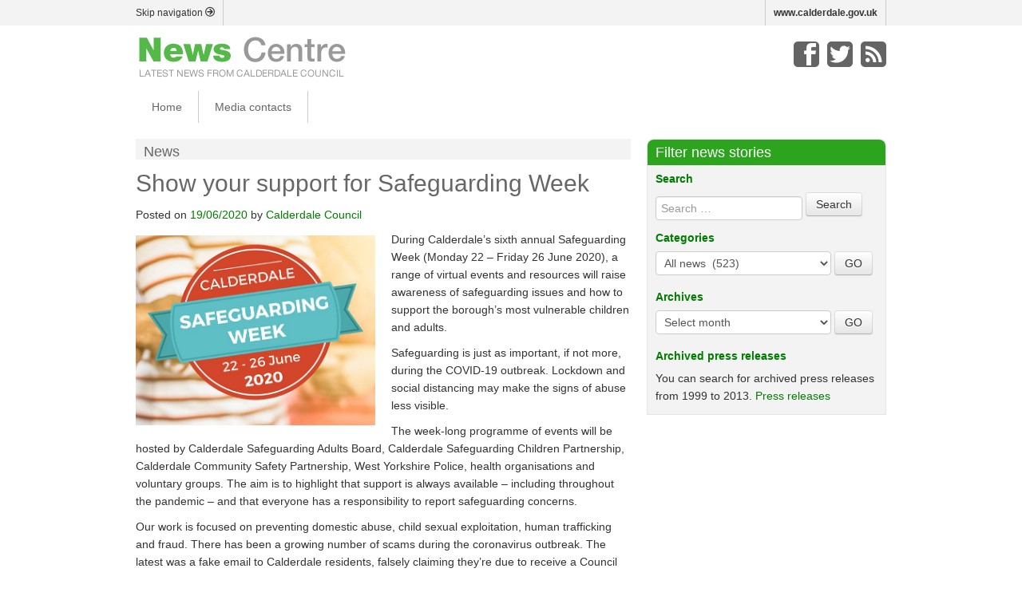

--- FILE ---
content_type: text/html; charset=UTF-8
request_url: https://news.calderdale.gov.uk/show-your-support-for-safeguarding-week/
body_size: 67185
content:
<!DOCTYPE html>
<!--[if lt IE 7 ]> <html lang="en" class="no-js ie6"> <![endif]-->
<!--[if IE 7 ]>    <html lang="en" class="no-js ie7"> <![endif]-->
<!--[if IE 8 ]>    <html lang="en" class="no-js ie8"> <![endif]-->
<!--[if IE 9 ]>    <html lang="en" class="no-js ie9"> <![endif]-->
<!--[if (gt IE 9)|!(IE)]><!-->
<html lang="en-US" prefix= "og: http://ogp.me/ns#" class="no-js">
<!--<![endif]-->
<head>
<meta charset="UTF-8" />
<!--no longer validates <meta name="HandheldFriendly" content="True" />
<meta name="MobileOptimized" content="480" />-->
<meta name="viewport" content="width=device-width, initial-scale=1.0" />
<meta name="description" content="During Calderdale’s sixth annual Safeguarding Week (Monday 22 – Friday 26 June 2020), a range of virtual events and resources will raise awareness of safeguarding issues and how to support the borough’s most vulnerable children and adults. Safeguarding is just&hellip;" />
<title>
Show your support for Safeguarding Week | News Centre - Official news site of Calderdale Council</title>
<link rel="profile" href="http://gmpg.org/xfn/11" />
<link rel="pingback" href="https://news.calderdale.gov.uk/xmlrpc.php" />
<meta name='robots' content='max-image-preview:large' />
<link rel="alternate" type="application/rss+xml" title="News Centre - Official news site of Calderdale Council &raquo; Feed" href="https://news.calderdale.gov.uk/feed/" />
<link rel="alternate" type="application/rss+xml" title="News Centre - Official news site of Calderdale Council &raquo; Comments Feed" href="https://news.calderdale.gov.uk/comments/feed/" />
<link rel="alternate" title="oEmbed (JSON)" type="application/json+oembed" href="https://news.calderdale.gov.uk/wp-json/oembed/1.0/embed?url=https%3A%2F%2Fnews.calderdale.gov.uk%2Fshow-your-support-for-safeguarding-week%2F" />
<link rel="alternate" title="oEmbed (XML)" type="text/xml+oembed" href="https://news.calderdale.gov.uk/wp-json/oembed/1.0/embed?url=https%3A%2F%2Fnews.calderdale.gov.uk%2Fshow-your-support-for-safeguarding-week%2F&#038;format=xml" />
<style id='wp-img-auto-sizes-contain-inline-css' type='text/css'>
img:is([sizes=auto i],[sizes^="auto," i]){contain-intrinsic-size:3000px 1500px}
/*# sourceURL=wp-img-auto-sizes-contain-inline-css */
</style>
<style id='wp-emoji-styles-inline-css' type='text/css'>

	img.wp-smiley, img.emoji {
		display: inline !important;
		border: none !important;
		box-shadow: none !important;
		height: 1em !important;
		width: 1em !important;
		margin: 0 0.07em !important;
		vertical-align: -0.1em !important;
		background: none !important;
		padding: 0 !important;
	}
/*# sourceURL=wp-emoji-styles-inline-css */
</style>
<style id='wp-block-library-inline-css' type='text/css'>
:root{--wp-block-synced-color:#7a00df;--wp-block-synced-color--rgb:122,0,223;--wp-bound-block-color:var(--wp-block-synced-color);--wp-editor-canvas-background:#ddd;--wp-admin-theme-color:#007cba;--wp-admin-theme-color--rgb:0,124,186;--wp-admin-theme-color-darker-10:#006ba1;--wp-admin-theme-color-darker-10--rgb:0,107,160.5;--wp-admin-theme-color-darker-20:#005a87;--wp-admin-theme-color-darker-20--rgb:0,90,135;--wp-admin-border-width-focus:2px}@media (min-resolution:192dpi){:root{--wp-admin-border-width-focus:1.5px}}.wp-element-button{cursor:pointer}:root .has-very-light-gray-background-color{background-color:#eee}:root .has-very-dark-gray-background-color{background-color:#313131}:root .has-very-light-gray-color{color:#eee}:root .has-very-dark-gray-color{color:#313131}:root .has-vivid-green-cyan-to-vivid-cyan-blue-gradient-background{background:linear-gradient(135deg,#00d084,#0693e3)}:root .has-purple-crush-gradient-background{background:linear-gradient(135deg,#34e2e4,#4721fb 50%,#ab1dfe)}:root .has-hazy-dawn-gradient-background{background:linear-gradient(135deg,#faaca8,#dad0ec)}:root .has-subdued-olive-gradient-background{background:linear-gradient(135deg,#fafae1,#67a671)}:root .has-atomic-cream-gradient-background{background:linear-gradient(135deg,#fdd79a,#004a59)}:root .has-nightshade-gradient-background{background:linear-gradient(135deg,#330968,#31cdcf)}:root .has-midnight-gradient-background{background:linear-gradient(135deg,#020381,#2874fc)}:root{--wp--preset--font-size--normal:16px;--wp--preset--font-size--huge:42px}.has-regular-font-size{font-size:1em}.has-larger-font-size{font-size:2.625em}.has-normal-font-size{font-size:var(--wp--preset--font-size--normal)}.has-huge-font-size{font-size:var(--wp--preset--font-size--huge)}.has-text-align-center{text-align:center}.has-text-align-left{text-align:left}.has-text-align-right{text-align:right}.has-fit-text{white-space:nowrap!important}#end-resizable-editor-section{display:none}.aligncenter{clear:both}.items-justified-left{justify-content:flex-start}.items-justified-center{justify-content:center}.items-justified-right{justify-content:flex-end}.items-justified-space-between{justify-content:space-between}.screen-reader-text{border:0;clip-path:inset(50%);height:1px;margin:-1px;overflow:hidden;padding:0;position:absolute;width:1px;word-wrap:normal!important}.screen-reader-text:focus{background-color:#ddd;clip-path:none;color:#444;display:block;font-size:1em;height:auto;left:5px;line-height:normal;padding:15px 23px 14px;text-decoration:none;top:5px;width:auto;z-index:100000}html :where(.has-border-color){border-style:solid}html :where([style*=border-top-color]){border-top-style:solid}html :where([style*=border-right-color]){border-right-style:solid}html :where([style*=border-bottom-color]){border-bottom-style:solid}html :where([style*=border-left-color]){border-left-style:solid}html :where([style*=border-width]){border-style:solid}html :where([style*=border-top-width]){border-top-style:solid}html :where([style*=border-right-width]){border-right-style:solid}html :where([style*=border-bottom-width]){border-bottom-style:solid}html :where([style*=border-left-width]){border-left-style:solid}html :where(img[class*=wp-image-]){height:auto;max-width:100%}:where(figure){margin:0 0 1em}html :where(.is-position-sticky){--wp-admin--admin-bar--position-offset:var(--wp-admin--admin-bar--height,0px)}@media screen and (max-width:600px){html :where(.is-position-sticky){--wp-admin--admin-bar--position-offset:0px}}

/*# sourceURL=wp-block-library-inline-css */
</style><style id='global-styles-inline-css' type='text/css'>
:root{--wp--preset--aspect-ratio--square: 1;--wp--preset--aspect-ratio--4-3: 4/3;--wp--preset--aspect-ratio--3-4: 3/4;--wp--preset--aspect-ratio--3-2: 3/2;--wp--preset--aspect-ratio--2-3: 2/3;--wp--preset--aspect-ratio--16-9: 16/9;--wp--preset--aspect-ratio--9-16: 9/16;--wp--preset--color--black: #000000;--wp--preset--color--cyan-bluish-gray: #abb8c3;--wp--preset--color--white: #ffffff;--wp--preset--color--pale-pink: #f78da7;--wp--preset--color--vivid-red: #cf2e2e;--wp--preset--color--luminous-vivid-orange: #ff6900;--wp--preset--color--luminous-vivid-amber: #fcb900;--wp--preset--color--light-green-cyan: #7bdcb5;--wp--preset--color--vivid-green-cyan: #00d084;--wp--preset--color--pale-cyan-blue: #8ed1fc;--wp--preset--color--vivid-cyan-blue: #0693e3;--wp--preset--color--vivid-purple: #9b51e0;--wp--preset--gradient--vivid-cyan-blue-to-vivid-purple: linear-gradient(135deg,rgb(6,147,227) 0%,rgb(155,81,224) 100%);--wp--preset--gradient--light-green-cyan-to-vivid-green-cyan: linear-gradient(135deg,rgb(122,220,180) 0%,rgb(0,208,130) 100%);--wp--preset--gradient--luminous-vivid-amber-to-luminous-vivid-orange: linear-gradient(135deg,rgb(252,185,0) 0%,rgb(255,105,0) 100%);--wp--preset--gradient--luminous-vivid-orange-to-vivid-red: linear-gradient(135deg,rgb(255,105,0) 0%,rgb(207,46,46) 100%);--wp--preset--gradient--very-light-gray-to-cyan-bluish-gray: linear-gradient(135deg,rgb(238,238,238) 0%,rgb(169,184,195) 100%);--wp--preset--gradient--cool-to-warm-spectrum: linear-gradient(135deg,rgb(74,234,220) 0%,rgb(151,120,209) 20%,rgb(207,42,186) 40%,rgb(238,44,130) 60%,rgb(251,105,98) 80%,rgb(254,248,76) 100%);--wp--preset--gradient--blush-light-purple: linear-gradient(135deg,rgb(255,206,236) 0%,rgb(152,150,240) 100%);--wp--preset--gradient--blush-bordeaux: linear-gradient(135deg,rgb(254,205,165) 0%,rgb(254,45,45) 50%,rgb(107,0,62) 100%);--wp--preset--gradient--luminous-dusk: linear-gradient(135deg,rgb(255,203,112) 0%,rgb(199,81,192) 50%,rgb(65,88,208) 100%);--wp--preset--gradient--pale-ocean: linear-gradient(135deg,rgb(255,245,203) 0%,rgb(182,227,212) 50%,rgb(51,167,181) 100%);--wp--preset--gradient--electric-grass: linear-gradient(135deg,rgb(202,248,128) 0%,rgb(113,206,126) 100%);--wp--preset--gradient--midnight: linear-gradient(135deg,rgb(2,3,129) 0%,rgb(40,116,252) 100%);--wp--preset--font-size--small: 13px;--wp--preset--font-size--medium: 20px;--wp--preset--font-size--large: 36px;--wp--preset--font-size--x-large: 42px;--wp--preset--spacing--20: 0.44rem;--wp--preset--spacing--30: 0.67rem;--wp--preset--spacing--40: 1rem;--wp--preset--spacing--50: 1.5rem;--wp--preset--spacing--60: 2.25rem;--wp--preset--spacing--70: 3.38rem;--wp--preset--spacing--80: 5.06rem;--wp--preset--shadow--natural: 6px 6px 9px rgba(0, 0, 0, 0.2);--wp--preset--shadow--deep: 12px 12px 50px rgba(0, 0, 0, 0.4);--wp--preset--shadow--sharp: 6px 6px 0px rgba(0, 0, 0, 0.2);--wp--preset--shadow--outlined: 6px 6px 0px -3px rgb(255, 255, 255), 6px 6px rgb(0, 0, 0);--wp--preset--shadow--crisp: 6px 6px 0px rgb(0, 0, 0);}:where(.is-layout-flex){gap: 0.5em;}:where(.is-layout-grid){gap: 0.5em;}body .is-layout-flex{display: flex;}.is-layout-flex{flex-wrap: wrap;align-items: center;}.is-layout-flex > :is(*, div){margin: 0;}body .is-layout-grid{display: grid;}.is-layout-grid > :is(*, div){margin: 0;}:where(.wp-block-columns.is-layout-flex){gap: 2em;}:where(.wp-block-columns.is-layout-grid){gap: 2em;}:where(.wp-block-post-template.is-layout-flex){gap: 1.25em;}:where(.wp-block-post-template.is-layout-grid){gap: 1.25em;}.has-black-color{color: var(--wp--preset--color--black) !important;}.has-cyan-bluish-gray-color{color: var(--wp--preset--color--cyan-bluish-gray) !important;}.has-white-color{color: var(--wp--preset--color--white) !important;}.has-pale-pink-color{color: var(--wp--preset--color--pale-pink) !important;}.has-vivid-red-color{color: var(--wp--preset--color--vivid-red) !important;}.has-luminous-vivid-orange-color{color: var(--wp--preset--color--luminous-vivid-orange) !important;}.has-luminous-vivid-amber-color{color: var(--wp--preset--color--luminous-vivid-amber) !important;}.has-light-green-cyan-color{color: var(--wp--preset--color--light-green-cyan) !important;}.has-vivid-green-cyan-color{color: var(--wp--preset--color--vivid-green-cyan) !important;}.has-pale-cyan-blue-color{color: var(--wp--preset--color--pale-cyan-blue) !important;}.has-vivid-cyan-blue-color{color: var(--wp--preset--color--vivid-cyan-blue) !important;}.has-vivid-purple-color{color: var(--wp--preset--color--vivid-purple) !important;}.has-black-background-color{background-color: var(--wp--preset--color--black) !important;}.has-cyan-bluish-gray-background-color{background-color: var(--wp--preset--color--cyan-bluish-gray) !important;}.has-white-background-color{background-color: var(--wp--preset--color--white) !important;}.has-pale-pink-background-color{background-color: var(--wp--preset--color--pale-pink) !important;}.has-vivid-red-background-color{background-color: var(--wp--preset--color--vivid-red) !important;}.has-luminous-vivid-orange-background-color{background-color: var(--wp--preset--color--luminous-vivid-orange) !important;}.has-luminous-vivid-amber-background-color{background-color: var(--wp--preset--color--luminous-vivid-amber) !important;}.has-light-green-cyan-background-color{background-color: var(--wp--preset--color--light-green-cyan) !important;}.has-vivid-green-cyan-background-color{background-color: var(--wp--preset--color--vivid-green-cyan) !important;}.has-pale-cyan-blue-background-color{background-color: var(--wp--preset--color--pale-cyan-blue) !important;}.has-vivid-cyan-blue-background-color{background-color: var(--wp--preset--color--vivid-cyan-blue) !important;}.has-vivid-purple-background-color{background-color: var(--wp--preset--color--vivid-purple) !important;}.has-black-border-color{border-color: var(--wp--preset--color--black) !important;}.has-cyan-bluish-gray-border-color{border-color: var(--wp--preset--color--cyan-bluish-gray) !important;}.has-white-border-color{border-color: var(--wp--preset--color--white) !important;}.has-pale-pink-border-color{border-color: var(--wp--preset--color--pale-pink) !important;}.has-vivid-red-border-color{border-color: var(--wp--preset--color--vivid-red) !important;}.has-luminous-vivid-orange-border-color{border-color: var(--wp--preset--color--luminous-vivid-orange) !important;}.has-luminous-vivid-amber-border-color{border-color: var(--wp--preset--color--luminous-vivid-amber) !important;}.has-light-green-cyan-border-color{border-color: var(--wp--preset--color--light-green-cyan) !important;}.has-vivid-green-cyan-border-color{border-color: var(--wp--preset--color--vivid-green-cyan) !important;}.has-pale-cyan-blue-border-color{border-color: var(--wp--preset--color--pale-cyan-blue) !important;}.has-vivid-cyan-blue-border-color{border-color: var(--wp--preset--color--vivid-cyan-blue) !important;}.has-vivid-purple-border-color{border-color: var(--wp--preset--color--vivid-purple) !important;}.has-vivid-cyan-blue-to-vivid-purple-gradient-background{background: var(--wp--preset--gradient--vivid-cyan-blue-to-vivid-purple) !important;}.has-light-green-cyan-to-vivid-green-cyan-gradient-background{background: var(--wp--preset--gradient--light-green-cyan-to-vivid-green-cyan) !important;}.has-luminous-vivid-amber-to-luminous-vivid-orange-gradient-background{background: var(--wp--preset--gradient--luminous-vivid-amber-to-luminous-vivid-orange) !important;}.has-luminous-vivid-orange-to-vivid-red-gradient-background{background: var(--wp--preset--gradient--luminous-vivid-orange-to-vivid-red) !important;}.has-very-light-gray-to-cyan-bluish-gray-gradient-background{background: var(--wp--preset--gradient--very-light-gray-to-cyan-bluish-gray) !important;}.has-cool-to-warm-spectrum-gradient-background{background: var(--wp--preset--gradient--cool-to-warm-spectrum) !important;}.has-blush-light-purple-gradient-background{background: var(--wp--preset--gradient--blush-light-purple) !important;}.has-blush-bordeaux-gradient-background{background: var(--wp--preset--gradient--blush-bordeaux) !important;}.has-luminous-dusk-gradient-background{background: var(--wp--preset--gradient--luminous-dusk) !important;}.has-pale-ocean-gradient-background{background: var(--wp--preset--gradient--pale-ocean) !important;}.has-electric-grass-gradient-background{background: var(--wp--preset--gradient--electric-grass) !important;}.has-midnight-gradient-background{background: var(--wp--preset--gradient--midnight) !important;}.has-small-font-size{font-size: var(--wp--preset--font-size--small) !important;}.has-medium-font-size{font-size: var(--wp--preset--font-size--medium) !important;}.has-large-font-size{font-size: var(--wp--preset--font-size--large) !important;}.has-x-large-font-size{font-size: var(--wp--preset--font-size--x-large) !important;}
/*# sourceURL=global-styles-inline-css */
</style>

<style id='classic-theme-styles-inline-css' type='text/css'>
/*! This file is auto-generated */
.wp-block-button__link{color:#fff;background-color:#32373c;border-radius:9999px;box-shadow:none;text-decoration:none;padding:calc(.667em + 2px) calc(1.333em + 2px);font-size:1.125em}.wp-block-file__button{background:#32373c;color:#fff;text-decoration:none}
/*# sourceURL=/wp-includes/css/classic-themes.min.css */
</style>
<link rel='stylesheet' id='wprssmi_template_styles-css' href='https://news.calderdale.gov.uk/wp-content/plugins/wp-rss-multi-importer/templates/templates.css?ver=6.9' type='text/css' media='all' />
<link rel='stylesheet' id='style-css' href='https://news.calderdale.gov.uk/wp-content/themes/calderdale-news-centre/style.css?ver=6.9' type='text/css' media='all' />
<script type="text/javascript" src="https://news.calderdale.gov.uk/wp-includes/js/jquery/jquery.min.js?ver=3.7.1" id="jquery-core-js"></script>
<script type="text/javascript" src="https://news.calderdale.gov.uk/wp-includes/js/jquery/jquery-migrate.min.js?ver=3.4.1" id="jquery-migrate-js"></script>
<script type="text/javascript" src="https://news.calderdale.gov.uk/wp-content/plugins/mailchimp-widget/js/mailchimp-widget-min.js?ver=6.9" id="ns-mc-widget-js"></script>
<script type="text/javascript" src="https://news.calderdale.gov.uk/wp-content/themes/calderdale-parent/js/modernizr.custom.35656.js?ver=20120206" id="modernizr.custom.35656-js"></script>
<link rel="https://api.w.org/" href="https://news.calderdale.gov.uk/wp-json/" /><link rel="alternate" title="JSON" type="application/json" href="https://news.calderdale.gov.uk/wp-json/wp/v2/posts/7454" /><link rel="EditURI" type="application/rsd+xml" title="RSD" href="https://news.calderdale.gov.uk/xmlrpc.php?rsd" />
<meta name="generator" content="WordPress 6.9" />
<link rel="canonical" href="https://news.calderdale.gov.uk/show-your-support-for-safeguarding-week/" />
<link rel='shortlink' href='https://news.calderdale.gov.uk/?p=7454' />

<!-- WordPress Facebook Open Graph protocol plugin (WPFBOGP v2.0.7) http://rynoweb.com/wordpress-plugins/ -->
<meta property="fb:admins" content="36605341772"/>
<meta property="og:url" content="https://news.calderdale.gov.uk/show-your-support-for-safeguarding-week/"/>
<meta property="og:title" content="Show your support for Safeguarding Week"/>
<meta property="og:site_name" content="News Centre - Official news site of Calderdale Council"/>
<meta property="og:description" content="During Calderdale’s sixth annual Safeguarding Week (Monday 22 – Friday 26 June 2020), a range of virtual events and resources will raise awareness of safegu"/>
<meta property="og:type" content="article"/>
<meta property="og:image" content="https://news.calderdale.gov.uk/wp-content/uploads/2020/06/Safeguarding-Week-2020-artwork-e1592563122632-300x238.jpg"/>
<meta property="og:locale" content="en_us"/>
<!-- // end wpfbogp -->
<!--[if lt IE 9]>
<script src="https://news.calderdale.gov.uk/wp-content/themes/calderdale-parent/js/html5.js" type="text/javascript"></script>
<![endif]-->
<!-- All hail to the icon -->
<link rel="shortcut icon" href="https://news.calderdale.gov.uk/wp-content/themes/calderdale-news-centre/favicon.png" />
<link rel="apple-touch-icon-prec" href="https://news.calderdale.gov.uk/wp-content/themes/calderdale-news-centre/apple-touch-icon.png">
<link rel="icon" href="https://news.calderdale.gov.uk/wp-content/themes/calderdale-news-centre/favicon.png">

<!-- Google tag (gtag.js) -->
<script async src="https://www.googletagmanager.com/gtag/js?id=G-SSH9NXVC4L"></script>
<script>
  window.dataLayer = window.dataLayer || [];
  function gtag(){dataLayer.push(arguments);}
	gtag('consent', 'default', {
		'ad_storage': 'denied',
		'analytics_storage': 'denied',
		'functionality_storage': 'denied',
		'personalization_storage': 'denied',
		'security_storage': 'denied'
	});
	gtag('js', new Date());
	gtag('config', 'G-SSH9NXVC4L', {
		'cookie_domain': 'news.calderdale.gov.uk',
		'cookie_flags': 'SameSite=Lax;Secure',
	});
</script>

</head>

<body class="wp-singular post-template-default single single-post postid-7454 single-format-standard wp-theme-calderdale-parent wp-child-theme-calderdale-news-centre group-blog">

<!--FACEBOOK-->
<div id="fb-root"></div>
<script>(function(d, s, id) {
  var js, fjs = d.getElementsByTagName(s)[0];
  if (d.getElementById(id)) return;
  js = d.createElement(s); js.id = id;
  js.src = "//connect.facebook.net/en_GB/all.js#xfbml=1";
  fjs.parentNode.insertBefore(js, fjs);
}(document, 'script', 'facebook-jssdk'));</script> 
<!--WEBSITE-->
<div id="page" class="hfeed site">
<div id="siteInfoContainer">
  <div class="container">
    <div class="row">
      <div id="siteInfo" class="span12 siteInfo">
        <p><a href="#main" class="pull-left">Skip navigation <span aria-hidden="true" data-icon="&#xe00f;"></span></a><!--<a href="http://www.calderdale.gov.uk" class="pull-left">Accessibility</a>--></p>
        <p class="pull-right" style="float:right;"><a href="http://www.calderdale.gov.uk" id="calderdale-backlink">www.calderdale.gov.uk</a></p>
      </div>
    </div>
  </div>
</div>
<div class="container"> 
  <!--/row inc.sitinfo-->
  <header id="masthead" class="site-header" role="banner"> 
    
    <!--MASTHEAD--> 
    <!--LOGO-->
    <div id="topperLogo" class="pull-left">
                  <a href='https://news.calderdale.gov.uk/' title='News Centre &#8211; Official news site of Calderdale Council' rel='home'><img src='http://news.calderdale.gov.uk/wp-content/uploads/2014/02/logo.png' alt='News Centre &#8211; Official news site of Calderdale Council'></a>
                </div>
    <!--/LOGO--> 
    <!--DESKTOP SPECIFIC MASTHEAD-->
    <div id="desktop-masthead">
      <div id="topperInfo" class="pull-right">
        <div id="topperCall">
          <p class="socialMedia pull-right"><a class="facebook" title="Facebook" href="http://www.facebook.com/Calderdale"><span class="hide">Facebook</span></a><a class="twitter" title="Twitter" href="http://twitter.com/Calderdale"><span class="hide">Twitter</span></a><a class="feed" title="RSS" href="https://news.calderdale.gov.uk//feed/rss2"><span class="hide">RSS</span></a></p>
        </div>
        <div id="topperContactUs"></div>
      </div>
    </div>
    <!--/DESKTOP SPECIFIC MASTHEAD--> 
    <!--MOBILE SPECIFIC MASTHEAD-->
    <div id="mobile-masthead"> <a id="menuT" class="btn btn-large pull-right" data-toggle="collapse" data-target=".nav-collapse"><span aria-hidden="true" data-icon="&#xe026;"></span><span class="hide">MENU</span></a> </div>
    <!--/MOBILE SPECIFIC MASTHEAD-->
    
    <div id="navigation" class="row">
      <div class="site-navigation main-navigation span12">
        <div class="menu-main-navigation-container"><ul id="menu-main-navigation" class="menu"><li id="menu-item-92" class="menu-item menu-item-type-custom menu-item-object-custom menu-item-home menu-item-92"><a href="http://news.calderdale.gov.uk/">Home</a></li>
<li id="menu-item-93" class="menu-item menu-item-type-post_type menu-item-object-page menu-item-93"><a href="https://news.calderdale.gov.uk/media-enquiries/">Media contacts</a></li>
</ul></div>      </div>
    </div>
    <!-- .site-navigation .main-navigation --> 
    
  </header>
  <!-- #masthead .site-header --> 
</div>
<div id="main" class="site-main">

<div class="container">
  <div id="primary" class="row">
    <div class="span8">
      <p class="title">News</p>
            
<div id="post-7454" class="post-7454 post type-post status-publish format-standard has-post-thumbnail hentry category-adults category-children-2 category-covid-19 category-safeguarding category-young-people">
  <header class="entry-header">
    <h1 class="entry-title">
      Show your support for Safeguarding Week    </h1>
    <div class="entry-meta">
      Posted on <a class="updated" href="https://news.calderdale.gov.uk/show-your-support-for-safeguarding-week/" title="11:39 am" rel="bookmark"><time class="entry-date" datetime="2020-06-19T11:39:13+01:00">19/06/2020</time></a><span class="byline"> by <span class="author vcard"><a class="url fn n" href="https://news.calderdale.gov.uk/author/calderdale-council/" title="View all posts by Calderdale Council" rel="author">Calderdale Council</a></span></span>    </div>
    <!-- .entry-meta --> 
  </header>
  <!-- .entry-header -->
  
  <div class="entry-content">
            <div style="max-width: 300px; float: left; margin-right:20px; margin-bottom: 10px; margin-top: 6px;"><img width="629" height="498" src="https://news.calderdale.gov.uk/wp-content/uploads/2020/06/Safeguarding-Week-2020-artwork-e1592563122632.jpg" class="attachment-post-thumbnail size-post-thumbnail wp-post-image" alt="Safeguarding Week 2020" decoding="async" fetchpriority="high" srcset="https://news.calderdale.gov.uk/wp-content/uploads/2020/06/Safeguarding-Week-2020-artwork-e1592563122632.jpg 629w, https://news.calderdale.gov.uk/wp-content/uploads/2020/06/Safeguarding-Week-2020-artwork-e1592563122632-300x238.jpg 300w" sizes="(max-width: 629px) 100vw, 629px" /></div>
        <p>During Calderdale’s sixth annual Safeguarding Week (Monday 22 – Friday 26 June 2020), a range of virtual events and resources will raise awareness of safeguarding issues and how to support the borough’s most vulnerable children and adults.</p>
<p>Safeguarding is just as important, if not more, during the COVID-19 outbreak. Lockdown and social distancing may make the signs of abuse less visible.</p>
<p>The week-long programme of events will be hosted by Calderdale Safeguarding Adults Board, Calderdale Safeguarding Children Partnership, Calderdale Community Safety Partnership, West Yorkshire Police, health organisations and voluntary groups. The aim is to highlight that support is always available – including throughout the pandemic – and that everyone has a responsibility to report safeguarding concerns.</p>
<p>Our work is focused on preventing domestic abuse, child sexual exploitation, human trafficking and fraud. There has been a growing number of scams during the coronavirus outbreak. The latest was a fake email to Calderdale residents, falsely claiming they’re due to receive a Council Tax Reduction / refund – be vigilant!</p>
<p>Cllr Tim Swift, Calderdale Council’s Leader, said:</p>
<blockquote><p>“Safeguarding is everyone’s business. We encourage people to get involved in Safeguarding Week to learn more about the support available to protect vulnerable children and adults across our communities. It’s also about raising awareness of what people should do if they’re concerned about someone they know.</p></blockquote>
<blockquote><p>“Throughout the week, there are virtual events and links to a range of videos, information and organisations that provide support locally and nationally.”</p></blockquote>
<p>Each day of Calderdale Safeguarding Week will have a different theme. The events have moved online this year due to social distancing, and will include films, live training, podcasts and presentations. The content will be delivered by a range of contributors, including academics, trainers and local organisations that support children, families, adults and practitioners.</p>
<p>The full list of events and resources will be available at <a href="https://safeguarding.calderdale.gov.uk/awareness-week/">https://safeguarding.calderdale.gov.uk/awareness-week/</a> during Safeguarding Week, but here are just some examples:</p>
<p><strong>Monday 22 June:</strong> <strong>Kindness / safeguarding is everyone’s responsibility</strong></p>
<ul>
<li>Online film – message from Helen Madden, West Yorkshire Police Lead for Partnerships and Early Action in Calderdale, about the importance of partnership working and recent developments in local policing.</li>
<li>Easy-read PowerPoint presentation explaining adult safeguarding – Everyone Has a Right to Feel Safe: Speak up about the Unspeakable.</li>
<li>Handbook covering all aspects of safeguarding.</li>
</ul>
<p><strong>Tuesday 23 June:</strong> <strong>Domestic abuse and the impact on children; peer-on-peer abuse; stalking; controlling and coercive behaviour; reducing parental conflict</strong></p>
<ul>
<li>Online film – Surfaces: A chilling yet ultimately hopeful portrayal of loss, coercion and domestic violence.</li>
<li>Online films, e-learning and resources on topics such as forced marriage, parental conflict and the impact of domestic abuse on children, signposting to a range of organisations’ websites where people can get support.</li>
</ul>
<p><strong>Wednesday 24 June:</strong> <strong>Adverse childhood experiences and transitions from childhood to adulthood </strong></p>
<ul>
<li>Online animation explaining adverse childhood experiences.</li>
<li>Advice and support for young people with learning disabilities transitioning into adult services.</li>
<li>Advice for parents and carers of children with life-limiting or life-threatening conditions, often with complex and unpredictable health needs as they move into adulthood.</li>
</ul>
<p><strong>Thursday 25 June:</strong> <strong>Online safety, scams and exploitation</strong></p>
<ul>
<li>Free online training from Friends Against Scams, to help protect and prevent people from becoming victims of scams.</li>
<li>Online presentation, approved by the Department for Education, explaining online extremism.</li>
<li>Powerful videos aimed at students – ‘Sponsor a Child Trafficker’ and ‘Don&#8217;t Be Fooled – Money Mules’.</li>
<li>Podcasts by young people, for young people – Top Tips for Staying Safe Online.</li>
</ul>
<p><strong>Friday 26 June: Promoting resilience, emotional health and wellbeing</strong></p>
<ul>
<li>Signposting to tools for children and young people, including the kooth.com website to support emotional wellbeing, and the ChatHealth text messaging service where young people can get advice from a healthcare professional anonymously.</li>
<li>A guide to COVID-19 health and wellbeing resources for families.</li>
</ul>
<p>If you are concerned about a child please call MAST on 01422 393336. If you need guidance or advice regarding an adult at risk, you can call Gateway to Care on 01422 393000.</p>
<p>You can also call the out of hours Emergency Duty Team on 01422 288000. In an emergency where there is a threat to life or serious injury, call 999. If you are concerned a crime has been committed call 101.</p>
<p>Visit <a href="https://safeguarding.calderdale.gov.uk/">https://safeguarding.calderdale.gov.uk/</a> for more information on how to get support and to report any safeguarding concerns.</p>
<p>For up-to-date and reliable information about COVID-19, use trusted sources such as:</p>
<p><a href="http://www.gov.uk/coronavirus" class="extlink" rel="external">www.gov.uk/coronavirus<span class="hide">(external link)</span></a></p>
<p><a href="http://www.nhs.uk/coronavirus" class="extlink" rel="external">www.nhs.uk/coronavirus<span class="hide">(external link)</span></a></p>
<p><a href="http://www.calderdale.gov.uk/coronavirus">www.calderdale.gov.uk/coronavirus</a></p>
      </div>
  <!-- .entry-content -->
  
  <footer class="entry-meta">
    This entry was posted in <a href="https://news.calderdale.gov.uk/category/adults/" >Adults</a>, <a href="https://news.calderdale.gov.uk/category/children-2/" >Children</a>, <a href="https://news.calderdale.gov.uk/category/covid-19/" >COVID-19</a>, <a href="https://news.calderdale.gov.uk/category/safeguarding/" >Safeguarding</a>, <a href="https://news.calderdale.gov.uk/category/young-people/" >Young people</a>. Bookmark the <a href="https://news.calderdale.gov.uk/show-your-support-for-safeguarding-week/" title="Permalink to Show your support for Safeguarding Week" rel="bookmark">permalink</a>.        <div class="socialMediaButtons"><a href="https://twitter.com/share" class="twitter-share-button">Tweet</a> 
      <script>!function(d,s,id){var js,fjs=d.getElementsByTagName(s)[0],p=/^http:/.test(d.location)?'http':'https';if(!d.getElementById(id)){js=d.createElement(s);js.id=id;js.src=p+'://platform.twitter.com/widgets.js';fjs.parentNode.insertBefore(js,fjs);}}(document, 'script', 'twitter-wjs');</script>
      <div class="fb-like" data-href="https://news.calderdale.gov.uk/show-your-support-for-safeguarding-week/ " data-send="true" data-width="300" data-show-faces="true"></div>
    </div>
  </footer>
  <!-- .entry-meta --> 
</div>
<!-- #post-7454 --> 
      	<nav role="navigation" id="nav-below" class="site-navigation post-navigation">
		

	
		<div class="nav-previous"><a href="https://news.calderdale.gov.uk/safely-sharing-space-in-our-countryside/" rel="prev"><span class="meta-nav">&larr;</span> Safely sharing space in our countryside</a></div>		<div class="nav-next"><a href="https://news.calderdale.gov.uk/have-your-say-on-plans-for-brighouse/" rel="next">Have your say on plans for Brighouse <span class="meta-nav">&rarr;</span></a></div>
	
	</nav><!-- #nav-below -->
	          </div>
    <!--END SPAN8-->
    <div class="span4">
      
<div id="secondary" class="widget-area" role="complementary">
  <aside id="archives" class="widget">
    <h3 class="widget-title"> Filter news stories </h3>
    <div class="inner-aside">
      <form method="get" id="widgetsearchform" action="https://news.calderdale.gov.uk/" role="search">
        <label for="s" class="widgetH3">
          Search        </label>
        <input type="text" class="" name="s" value="" id="s" placeholder="Search &hellip;" />
        <input type="submit" class="btn" name="submit" id="searchsubmit" value="Search" />
      </form>
      <form action="https://news.calderdale.gov.uk" method="get">
        <label class="widgetH3" for="cat">
          Categories        </label>
        <select  name='cat' id='cat' class='postform'>
	<option class="level-0" value="1">All news&nbsp;&nbsp;(523)</option>
	<option class="level-0" value="30">Markets&nbsp;&nbsp;(92)</option>
	<option class="level-0" value="31">Charity&nbsp;&nbsp;(23)</option>
	<option class="level-0" value="32">Piece Hall&nbsp;&nbsp;(67)</option>
	<option class="level-0" value="33">Waste and recycling&nbsp;&nbsp;(83)</option>
	<option class="level-0" value="34">Council and democracy&nbsp;&nbsp;(283)</option>
	<option class="level-0" value="35">Libraries&nbsp;&nbsp;(111)</option>
	<option class="level-0" value="37">Parking&nbsp;&nbsp;(79)</option>
	<option class="level-0" value="38">Household energy&nbsp;&nbsp;(29)</option>
	<option class="level-0" value="39">Food safety&nbsp;&nbsp;(11)</option>
	<option class="level-0" value="40">Housing&nbsp;&nbsp;(143)</option>
	<option class="level-0" value="41">Roads and Highways&nbsp;&nbsp;(346)</option>
	<option class="level-0" value="42">Environment&nbsp;&nbsp;(529)</option>
	<option class="level-0" value="43">Sport and leisure&nbsp;&nbsp;(162)</option>
	<option class="level-0" value="44">Business&nbsp;&nbsp;(315)</option>
	<option class="level-0" value="45">Education and learning&nbsp;&nbsp;(176)</option>
	<option class="level-0" value="46">Social care&nbsp;&nbsp;(94)</option>
	<option class="level-0" value="47">Health&nbsp;&nbsp;(250)</option>
	<option class="level-0" value="48">Children&nbsp;&nbsp;(350)</option>
	<option class="level-0" value="49">Emergencies and closures&nbsp;&nbsp;(40)</option>
	<option class="level-0" value="50">Advice and benefits&nbsp;&nbsp;(76)</option>
	<option class="level-0" value="51">Community volunteers&nbsp;&nbsp;(180)</option>
	<option class="level-0" value="52">Restoration&nbsp;&nbsp;(77)</option>
	<option class="level-0" value="53">Tour de France&nbsp;&nbsp;(56)</option>
	<option class="level-0" value="54">Tourism&nbsp;&nbsp;(221)</option>
	<option class="level-0" value="55">Transport&nbsp;&nbsp;(208)</option>
	<option class="level-0" value="56">Heritage&nbsp;&nbsp;(170)</option>
	<option class="level-0" value="57">Museums&nbsp;&nbsp;(133)</option>
	<option class="level-0" value="67">Community safety&nbsp;&nbsp;(91)</option>
	<option class="level-0" value="68">Parks&nbsp;&nbsp;(52)</option>
	<option class="level-0" value="69">Licensing&nbsp;&nbsp;(9)</option>
	<option class="level-0" value="70">Finance&nbsp;&nbsp;(66)</option>
	<option class="level-0" value="71">Economy&nbsp;&nbsp;(214)</option>
	<option class="level-0" value="72">Tour de Yorkshire&nbsp;&nbsp;(75)</option>
	<option class="level-0" value="73">Elections&nbsp;&nbsp;(25)</option>
	<option class="level-0" value="74">Technology&nbsp;&nbsp;(38)</option>
	<option class="level-0" value="75">Loneliness&nbsp;&nbsp;(10)</option>
	<option class="level-0" value="76">Cycling&nbsp;&nbsp;(122)</option>
	<option class="level-0" value="77">Arts and culture&nbsp;&nbsp;(159)</option>
	<option class="level-0" value="78">Fostering&nbsp;&nbsp;(22)</option>
	<option class="level-0" value="79">Adoption&nbsp;&nbsp;(5)</option>
	<option class="level-0" value="80">Superfast&nbsp;&nbsp;(3)</option>
	<option class="level-0" value="81">20mph&nbsp;&nbsp;(11)</option>
	<option class="level-0" value="82">Public Health&nbsp;&nbsp;(115)</option>
	<option class="level-0" value="83">Safer Cleaner Greener&nbsp;&nbsp;(40)</option>
	<option class="level-0" value="84">Filming&nbsp;&nbsp;(20)</option>
	<option class="level-0" value="85">Community&nbsp;&nbsp;(436)</option>
	<option class="level-0" value="86">Flooding&nbsp;&nbsp;(269)</option>
	<option class="level-0" value="87">Schools&nbsp;&nbsp;(107)</option>
	<option class="level-0" value="88">Volunteers&nbsp;&nbsp;(65)</option>
	<option class="level-0" value="89">Planning&nbsp;&nbsp;(74)</option>
	<option class="level-0" value="90">Apprentices&nbsp;&nbsp;(18)</option>
	<option class="level-0" value="91">Recycling and waste&nbsp;&nbsp;(28)</option>
	<option class="level-0" value="92">Digital&nbsp;&nbsp;(31)</option>
	<option class="level-0" value="93">Regeneration&nbsp;&nbsp;(207)</option>
	<option class="level-0" value="94">Yorkshire Festival&nbsp;&nbsp;(1)</option>
	<option class="level-0" value="95">Events&nbsp;&nbsp;(249)</option>
	<option class="level-0" value="96">Conservation&nbsp;&nbsp;(60)</option>
	<option class="level-0" value="97">Adults&nbsp;&nbsp;(51)</option>
	<option class="level-0" value="98">Health and Social Care&nbsp;&nbsp;(38)</option>
	<option class="level-0" value="99">Consultation&nbsp;&nbsp;(53)</option>
	<option class="level-0" value="100">Theatre&nbsp;&nbsp;(13)</option>
	<option class="level-0" value="101">Energy&nbsp;&nbsp;(28)</option>
	<option class="level-0" value="102">Environmental Health&nbsp;&nbsp;(24)</option>
	<option class="level-0" value="103">Active Calderdale&nbsp;&nbsp;(114)</option>
	<option class="level-0" value="104">Culture&nbsp;&nbsp;(115)</option>
	<option class="level-0" value="105">Safeguarding&nbsp;&nbsp;(19)</option>
	<option class="level-0" value="107">Awards&nbsp;&nbsp;(30)</option>
	<option class="level-0" value="108">Vision2024&nbsp;&nbsp;(253)</option>
	<option class="level-0" value="109">Countryside&nbsp;&nbsp;(62)</option>
	<option class="level-0" value="110">Health and safety&nbsp;&nbsp;(34)</option>
	<option class="level-0" value="111">Young people&nbsp;&nbsp;(161)</option>
	<option class="level-0" value="112">Next Chapter&nbsp;&nbsp;(151)</option>
	<option class="level-0" value="113">Rail&nbsp;&nbsp;(22)</option>
	<option class="level-0" value="114">Grants&nbsp;&nbsp;(25)</option>
	<option class="level-0" value="115">Resilience&nbsp;&nbsp;(57)</option>
	<option class="level-0" value="116">Distinctiveness&nbsp;&nbsp;(109)</option>
	<option class="level-0" value="117">Bereavement Services&nbsp;&nbsp;(8)</option>
	<option class="level-0" value="118">Talented&nbsp;&nbsp;(37)</option>
	<option class="level-0" value="119">Enforcement&nbsp;&nbsp;(39)</option>
	<option class="level-0" value="120">Kindness&nbsp;&nbsp;(53)</option>
	<option class="level-0" value="121">Armed Forces&nbsp;&nbsp;(13)</option>
	<option class="level-0" value="122">Families&nbsp;&nbsp;(93)</option>
	<option class="level-0" value="123">Air quality&nbsp;&nbsp;(41)</option>
	<option class="level-0" value="124">enterprising&nbsp;&nbsp;(31)</option>
	<option class="level-0" value="125">Climate emergency&nbsp;&nbsp;(177)</option>
	<option class="level-0" value="126">Gentleman Jack&nbsp;&nbsp;(27)</option>
	<option class="level-0" value="131">COVID-19&nbsp;&nbsp;(241)</option>
	<option class="level-0" value="132">Partnership work&nbsp;&nbsp;(145)</option>
	<option class="level-0" value="133">Domestic abuse&nbsp;&nbsp;(2)</option>
	<option class="level-0" value="134">Mental health&nbsp;&nbsp;(22)</option>
	<option class="level-0" value="135">Devolution&nbsp;&nbsp;(4)</option>
	<option class="level-0" value="136">Natural flood management&nbsp;&nbsp;(17)</option>
	<option class="level-0" value="137">Budget&nbsp;&nbsp;(18)</option>
	<option class="level-0" value="138">West Yorkshire Combined Authority&nbsp;&nbsp;(57)</option>
	<option class="level-0" value="139">Diversity&nbsp;&nbsp;(39)</option>
	<option class="level-0" value="140">Poverty&nbsp;&nbsp;(11)</option>
	<option class="level-0" value="141">Performance&nbsp;&nbsp;(15)</option>
	<option class="level-0" value="142">Snow&nbsp;&nbsp;(4)</option>
	<option class="level-0" value="143">Never Hungry Again&nbsp;&nbsp;(10)</option>
	<option class="level-0" value="144">Scrutiny&nbsp;&nbsp;(1)</option>
	<option class="level-0" value="147">Cost of living&nbsp;&nbsp;(39)</option>
	<option class="level-0" value="148">Towns&nbsp;&nbsp;(115)</option>
	<option class="level-0" value="151">Engagement&nbsp;&nbsp;(20)</option>
	<option class="level-0" value="152">Migration, refugees and asylum seekers&nbsp;&nbsp;(1)</option>
	<option class="level-0" value="153">Year of Culture&nbsp;&nbsp;(13)</option>
	<option class="level-0" value="154">Skills&nbsp;&nbsp;(3)</option>
	<option class="level-0" value="155">Vision 34&nbsp;&nbsp;(8)</option>
</select>
        <input type="submit" name="submit" value="GO" class="btn"/>
      </form>
      <script>
var monthlyBit;
var outputMonthly;
function favMonth()
{
monthlyBit=document.getElementById("archive-dropdown-bm");
outputMonthly=monthlyBit.options[monthlyBit.selectedIndex].value;
}
function monthlySearch(){
document.location.href=outputMonthly;
}
</script>
      <form id="archive-form">
        <label for="archive-dropdown-bm" class="widgetH3">Archives</label>
        <select id="archive-dropdown-bm" onchange="favMonth()">
          <option value="http://news.calderdale.gov.uk/index.php" selected="selected">Select month</option>
          	<option value='https://news.calderdale.gov.uk/2026/01/'> January 2026 &nbsp;(9)</option>
	<option value='https://news.calderdale.gov.uk/2025/12/'> December 2025 &nbsp;(11)</option>
	<option value='https://news.calderdale.gov.uk/2025/11/'> November 2025 &nbsp;(5)</option>
	<option value='https://news.calderdale.gov.uk/2025/10/'> October 2025 &nbsp;(19)</option>
	<option value='https://news.calderdale.gov.uk/2025/09/'> September 2025 &nbsp;(14)</option>
	<option value='https://news.calderdale.gov.uk/2025/08/'> August 2025 &nbsp;(16)</option>
	<option value='https://news.calderdale.gov.uk/2025/07/'> July 2025 &nbsp;(12)</option>
	<option value='https://news.calderdale.gov.uk/2025/06/'> June 2025 &nbsp;(16)</option>
	<option value='https://news.calderdale.gov.uk/2025/05/'> May 2025 &nbsp;(15)</option>
	<option value='https://news.calderdale.gov.uk/2025/04/'> April 2025 &nbsp;(21)</option>
	<option value='https://news.calderdale.gov.uk/2025/03/'> March 2025 &nbsp;(12)</option>
	<option value='https://news.calderdale.gov.uk/2025/02/'> February 2025 &nbsp;(14)</option>
	<option value='https://news.calderdale.gov.uk/2025/01/'> January 2025 &nbsp;(16)</option>
	<option value='https://news.calderdale.gov.uk/2024/12/'> December 2024 &nbsp;(11)</option>
	<option value='https://news.calderdale.gov.uk/2024/11/'> November 2024 &nbsp;(17)</option>
	<option value='https://news.calderdale.gov.uk/2024/10/'> October 2024 &nbsp;(22)</option>
	<option value='https://news.calderdale.gov.uk/2024/09/'> September 2024 &nbsp;(18)</option>
	<option value='https://news.calderdale.gov.uk/2024/08/'> August 2024 &nbsp;(16)</option>
	<option value='https://news.calderdale.gov.uk/2024/07/'> July 2024 &nbsp;(21)</option>
	<option value='https://news.calderdale.gov.uk/2024/06/'> June 2024 &nbsp;(21)</option>
	<option value='https://news.calderdale.gov.uk/2024/05/'> May 2024 &nbsp;(25)</option>
	<option value='https://news.calderdale.gov.uk/2024/04/'> April 2024 &nbsp;(8)</option>
	<option value='https://news.calderdale.gov.uk/2024/03/'> March 2024 &nbsp;(29)</option>
	<option value='https://news.calderdale.gov.uk/2024/02/'> February 2024 &nbsp;(22)</option>
	<option value='https://news.calderdale.gov.uk/2024/01/'> January 2024 &nbsp;(15)</option>
	<option value='https://news.calderdale.gov.uk/2023/12/'> December 2023 &nbsp;(19)</option>
	<option value='https://news.calderdale.gov.uk/2023/11/'> November 2023 &nbsp;(23)</option>
	<option value='https://news.calderdale.gov.uk/2023/10/'> October 2023 &nbsp;(19)</option>
	<option value='https://news.calderdale.gov.uk/2023/09/'> September 2023 &nbsp;(24)</option>
	<option value='https://news.calderdale.gov.uk/2023/08/'> August 2023 &nbsp;(15)</option>
	<option value='https://news.calderdale.gov.uk/2023/07/'> July 2023 &nbsp;(22)</option>
	<option value='https://news.calderdale.gov.uk/2023/06/'> June 2023 &nbsp;(31)</option>
	<option value='https://news.calderdale.gov.uk/2023/05/'> May 2023 &nbsp;(20)</option>
	<option value='https://news.calderdale.gov.uk/2023/04/'> April 2023 &nbsp;(7)</option>
	<option value='https://news.calderdale.gov.uk/2023/03/'> March 2023 &nbsp;(34)</option>
	<option value='https://news.calderdale.gov.uk/2023/02/'> February 2023 &nbsp;(19)</option>
	<option value='https://news.calderdale.gov.uk/2023/01/'> January 2023 &nbsp;(19)</option>
	<option value='https://news.calderdale.gov.uk/2022/12/'> December 2022 &nbsp;(14)</option>
	<option value='https://news.calderdale.gov.uk/2022/11/'> November 2022 &nbsp;(16)</option>
	<option value='https://news.calderdale.gov.uk/2022/10/'> October 2022 &nbsp;(16)</option>
	<option value='https://news.calderdale.gov.uk/2022/09/'> September 2022 &nbsp;(26)</option>
	<option value='https://news.calderdale.gov.uk/2022/08/'> August 2022 &nbsp;(14)</option>
	<option value='https://news.calderdale.gov.uk/2022/07/'> July 2022 &nbsp;(28)</option>
	<option value='https://news.calderdale.gov.uk/2022/06/'> June 2022 &nbsp;(19)</option>
	<option value='https://news.calderdale.gov.uk/2022/05/'> May 2022 &nbsp;(21)</option>
	<option value='https://news.calderdale.gov.uk/2022/04/'> April 2022 &nbsp;(9)</option>
	<option value='https://news.calderdale.gov.uk/2022/03/'> March 2022 &nbsp;(24)</option>
	<option value='https://news.calderdale.gov.uk/2022/02/'> February 2022 &nbsp;(17)</option>
	<option value='https://news.calderdale.gov.uk/2022/01/'> January 2022 &nbsp;(20)</option>
	<option value='https://news.calderdale.gov.uk/2021/12/'> December 2021 &nbsp;(14)</option>
	<option value='https://news.calderdale.gov.uk/2021/11/'> November 2021 &nbsp;(30)</option>
	<option value='https://news.calderdale.gov.uk/2021/10/'> October 2021 &nbsp;(24)</option>
	<option value='https://news.calderdale.gov.uk/2021/09/'> September 2021 &nbsp;(19)</option>
	<option value='https://news.calderdale.gov.uk/2021/08/'> August 2021 &nbsp;(14)</option>
	<option value='https://news.calderdale.gov.uk/2021/07/'> July 2021 &nbsp;(23)</option>
	<option value='https://news.calderdale.gov.uk/2021/06/'> June 2021 &nbsp;(29)</option>
	<option value='https://news.calderdale.gov.uk/2021/05/'> May 2021 &nbsp;(21)</option>
	<option value='https://news.calderdale.gov.uk/2021/04/'> April 2021 &nbsp;(15)</option>
	<option value='https://news.calderdale.gov.uk/2021/03/'> March 2021 &nbsp;(21)</option>
	<option value='https://news.calderdale.gov.uk/2021/02/'> February 2021 &nbsp;(21)</option>
	<option value='https://news.calderdale.gov.uk/2021/01/'> January 2021 &nbsp;(17)</option>
	<option value='https://news.calderdale.gov.uk/2020/12/'> December 2020 &nbsp;(14)</option>
	<option value='https://news.calderdale.gov.uk/2020/11/'> November 2020 &nbsp;(26)</option>
	<option value='https://news.calderdale.gov.uk/2020/10/'> October 2020 &nbsp;(33)</option>
	<option value='https://news.calderdale.gov.uk/2020/09/'> September 2020 &nbsp;(29)</option>
	<option value='https://news.calderdale.gov.uk/2020/08/'> August 2020 &nbsp;(23)</option>
	<option value='https://news.calderdale.gov.uk/2020/07/'> July 2020 &nbsp;(30)</option>
	<option value='https://news.calderdale.gov.uk/2020/06/'> June 2020 &nbsp;(24)</option>
	<option value='https://news.calderdale.gov.uk/2020/05/'> May 2020 &nbsp;(32)</option>
	<option value='https://news.calderdale.gov.uk/2020/04/'> April 2020 &nbsp;(26)</option>
	<option value='https://news.calderdale.gov.uk/2020/03/'> March 2020 &nbsp;(37)</option>
	<option value='https://news.calderdale.gov.uk/2020/02/'> February 2020 &nbsp;(17)</option>
	<option value='https://news.calderdale.gov.uk/2020/01/'> January 2020 &nbsp;(23)</option>
	<option value='https://news.calderdale.gov.uk/2019/12/'> December 2019 &nbsp;(11)</option>
	<option value='https://news.calderdale.gov.uk/2019/11/'> November 2019 &nbsp;(27)</option>
	<option value='https://news.calderdale.gov.uk/2019/10/'> October 2019 &nbsp;(25)</option>
	<option value='https://news.calderdale.gov.uk/2019/09/'> September 2019 &nbsp;(26)</option>
	<option value='https://news.calderdale.gov.uk/2019/08/'> August 2019 &nbsp;(22)</option>
	<option value='https://news.calderdale.gov.uk/2019/07/'> July 2019 &nbsp;(28)</option>
	<option value='https://news.calderdale.gov.uk/2019/06/'> June 2019 &nbsp;(29)</option>
	<option value='https://news.calderdale.gov.uk/2019/05/'> May 2019 &nbsp;(18)</option>
	<option value='https://news.calderdale.gov.uk/2019/04/'> April 2019 &nbsp;(22)</option>
	<option value='https://news.calderdale.gov.uk/2019/03/'> March 2019 &nbsp;(33)</option>
	<option value='https://news.calderdale.gov.uk/2019/02/'> February 2019 &nbsp;(25)</option>
	<option value='https://news.calderdale.gov.uk/2019/01/'> January 2019 &nbsp;(26)</option>
	<option value='https://news.calderdale.gov.uk/2018/12/'> December 2018 &nbsp;(20)</option>
	<option value='https://news.calderdale.gov.uk/2018/11/'> November 2018 &nbsp;(27)</option>
	<option value='https://news.calderdale.gov.uk/2018/10/'> October 2018 &nbsp;(30)</option>
	<option value='https://news.calderdale.gov.uk/2018/09/'> September 2018 &nbsp;(28)</option>
	<option value='https://news.calderdale.gov.uk/2018/08/'> August 2018 &nbsp;(28)</option>
	<option value='https://news.calderdale.gov.uk/2018/07/'> July 2018 &nbsp;(25)</option>
	<option value='https://news.calderdale.gov.uk/2018/06/'> June 2018 &nbsp;(41)</option>
	<option value='https://news.calderdale.gov.uk/2018/05/'> May 2018 &nbsp;(18)</option>
	<option value='https://news.calderdale.gov.uk/2018/04/'> April 2018 &nbsp;(19)</option>
	<option value='https://news.calderdale.gov.uk/2018/03/'> March 2018 &nbsp;(39)</option>
	<option value='https://news.calderdale.gov.uk/2018/02/'> February 2018 &nbsp;(24)</option>
	<option value='https://news.calderdale.gov.uk/2018/01/'> January 2018 &nbsp;(23)</option>
	<option value='https://news.calderdale.gov.uk/2017/12/'> December 2017 &nbsp;(22)</option>
	<option value='https://news.calderdale.gov.uk/2017/11/'> November 2017 &nbsp;(29)</option>
	<option value='https://news.calderdale.gov.uk/2017/10/'> October 2017 &nbsp;(32)</option>
	<option value='https://news.calderdale.gov.uk/2017/09/'> September 2017 &nbsp;(27)</option>
	<option value='https://news.calderdale.gov.uk/2017/08/'> August 2017 &nbsp;(27)</option>
	<option value='https://news.calderdale.gov.uk/2017/07/'> July 2017 &nbsp;(36)</option>
	<option value='https://news.calderdale.gov.uk/2017/06/'> June 2017 &nbsp;(27)</option>
	<option value='https://news.calderdale.gov.uk/2017/05/'> May 2017 &nbsp;(25)</option>
	<option value='https://news.calderdale.gov.uk/2017/04/'> April 2017 &nbsp;(29)</option>
	<option value='https://news.calderdale.gov.uk/2017/03/'> March 2017 &nbsp;(42)</option>
	<option value='https://news.calderdale.gov.uk/2017/02/'> February 2017 &nbsp;(27)</option>
	<option value='https://news.calderdale.gov.uk/2017/01/'> January 2017 &nbsp;(35)</option>
	<option value='https://news.calderdale.gov.uk/2016/12/'> December 2016 &nbsp;(30)</option>
	<option value='https://news.calderdale.gov.uk/2016/11/'> November 2016 &nbsp;(25)</option>
	<option value='https://news.calderdale.gov.uk/2016/10/'> October 2016 &nbsp;(36)</option>
	<option value='https://news.calderdale.gov.uk/2016/09/'> September 2016 &nbsp;(33)</option>
	<option value='https://news.calderdale.gov.uk/2016/08/'> August 2016 &nbsp;(28)</option>
	<option value='https://news.calderdale.gov.uk/2016/07/'> July 2016 &nbsp;(26)</option>
	<option value='https://news.calderdale.gov.uk/2016/06/'> June 2016 &nbsp;(28)</option>
	<option value='https://news.calderdale.gov.uk/2016/05/'> May 2016 &nbsp;(16)</option>
	<option value='https://news.calderdale.gov.uk/2016/04/'> April 2016 &nbsp;(24)</option>
	<option value='https://news.calderdale.gov.uk/2016/03/'> March 2016 &nbsp;(36)</option>
	<option value='https://news.calderdale.gov.uk/2016/02/'> February 2016 &nbsp;(28)</option>
	<option value='https://news.calderdale.gov.uk/2016/01/'> January 2016 &nbsp;(26)</option>
	<option value='https://news.calderdale.gov.uk/2015/12/'> December 2015 &nbsp;(26)</option>
	<option value='https://news.calderdale.gov.uk/2015/11/'> November 2015 &nbsp;(33)</option>
	<option value='https://news.calderdale.gov.uk/2015/10/'> October 2015 &nbsp;(38)</option>
	<option value='https://news.calderdale.gov.uk/2015/09/'> September 2015 &nbsp;(27)</option>
	<option value='https://news.calderdale.gov.uk/2015/08/'> August 2015 &nbsp;(25)</option>
	<option value='https://news.calderdale.gov.uk/2015/07/'> July 2015 &nbsp;(17)</option>
	<option value='https://news.calderdale.gov.uk/2015/06/'> June 2015 &nbsp;(22)</option>
	<option value='https://news.calderdale.gov.uk/2015/05/'> May 2015 &nbsp;(16)</option>
	<option value='https://news.calderdale.gov.uk/2015/04/'> April 2015 &nbsp;(18)</option>
	<option value='https://news.calderdale.gov.uk/2015/03/'> March 2015 &nbsp;(23)</option>
	<option value='https://news.calderdale.gov.uk/2015/02/'> February 2015 &nbsp;(25)</option>
	<option value='https://news.calderdale.gov.uk/2015/01/'> January 2015 &nbsp;(20)</option>
	<option value='https://news.calderdale.gov.uk/2014/12/'> December 2014 &nbsp;(20)</option>
	<option value='https://news.calderdale.gov.uk/2014/11/'> November 2014 &nbsp;(20)</option>
	<option value='https://news.calderdale.gov.uk/2014/10/'> October 2014 &nbsp;(24)</option>
	<option value='https://news.calderdale.gov.uk/2014/09/'> September 2014 &nbsp;(30)</option>
	<option value='https://news.calderdale.gov.uk/2014/08/'> August 2014 &nbsp;(13)</option>
	<option value='https://news.calderdale.gov.uk/2014/07/'> July 2014 &nbsp;(51)</option>
	<option value='https://news.calderdale.gov.uk/2014/06/'> June 2014 &nbsp;(28)</option>
	<option value='https://news.calderdale.gov.uk/2014/05/'> May 2014 &nbsp;(18)</option>
	<option value='https://news.calderdale.gov.uk/2014/04/'> April 2014 &nbsp;(23)</option>
	<option value='https://news.calderdale.gov.uk/2014/03/'> March 2014 &nbsp;(23)</option>
	<option value='https://news.calderdale.gov.uk/2014/02/'> February 2014 &nbsp;(21)</option>
	<option value='https://news.calderdale.gov.uk/2014/01/'> January 2014 &nbsp;(25)</option>
	<option value='https://news.calderdale.gov.uk/2013/12/'> December 2013 &nbsp;(30)</option>
	<option value='https://news.calderdale.gov.uk/2013/11/'> November 2013 &nbsp;(31)</option>
	<option value='https://news.calderdale.gov.uk/2013/10/'> October 2013 &nbsp;(30)</option>
	<option value='https://news.calderdale.gov.uk/2013/09/'> September 2013 &nbsp;(17)</option>
	<option value='https://news.calderdale.gov.uk/2013/08/'> August 2013 &nbsp;(18)</option>
	<option value='https://news.calderdale.gov.uk/2013/07/'> July 2013 &nbsp;(22)</option>
	<option value='https://news.calderdale.gov.uk/2013/06/'> June 2013 &nbsp;(16)</option>
	<option value='https://news.calderdale.gov.uk/2013/05/'> May 2013 &nbsp;(11)</option>
	<option value='https://news.calderdale.gov.uk/2013/04/'> April 2013 &nbsp;(21)</option>
	<option value='https://news.calderdale.gov.uk/2013/03/'> March 2013 &nbsp;(17)</option>
	<option value='https://news.calderdale.gov.uk/2013/02/'> February 2013 &nbsp;(20)</option>
	<option value='https://news.calderdale.gov.uk/2013/01/'> January 2013 &nbsp;(17)</option>
        </select>
        <input class="btn" type="button" value="GO"  onclick="monthlySearch()"/>
      </form>
      <div class="archive-list">
        <h3 class="widgetH3">Archives</h3>
        <ul>
          	<li><a href='https://news.calderdale.gov.uk/2026/01/'>January 2026</a></li>
	<li><a href='https://news.calderdale.gov.uk/2025/12/'>December 2025</a></li>
	<li><a href='https://news.calderdale.gov.uk/2025/11/'>November 2025</a></li>
	<li><a href='https://news.calderdale.gov.uk/2025/10/'>October 2025</a></li>
	<li><a href='https://news.calderdale.gov.uk/2025/09/'>September 2025</a></li>
	<li><a href='https://news.calderdale.gov.uk/2025/08/'>August 2025</a></li>
	<li><a href='https://news.calderdale.gov.uk/2025/07/'>July 2025</a></li>
	<li><a href='https://news.calderdale.gov.uk/2025/06/'>June 2025</a></li>
	<li><a href='https://news.calderdale.gov.uk/2025/05/'>May 2025</a></li>
	<li><a href='https://news.calderdale.gov.uk/2025/04/'>April 2025</a></li>
	<li><a href='https://news.calderdale.gov.uk/2025/03/'>March 2025</a></li>
	<li><a href='https://news.calderdale.gov.uk/2025/02/'>February 2025</a></li>
        </ul>
      </div>
      <h3 class="widgetH3">Archived press releases</h3>
      <p>You can search for archived press releases from 1999 to 2013. <a href="http://www.calderdale.gov.uk/council/news/index.jsp">Press releases</a></p>
    </div>
  </aside>
  </div>
<!-- #secondary .widget-area --> 
    </div>
    <!-- #secondary .widget-area --> 
      </div>
</div>
<!--/row-->
<!--/container-->

		</div>
<!-- #main .site-main -->

<footer id="colophon" class="site-footer" role="contentinfo">
  <div id="footer">
    <div class="container">
      <div class="row">
        <div class="span12">
          <p class="socialMedia"><a class="facebook" title="Facebook" href="http://www.facebook.com/Calderdale"><span class="hide">Facebook</span></a><a class="twitter" title="Twitter" href="http://twitter.com/Calderdale"><span class="hide">Twitter</span></a><a class="feed" title="RSS" href="https://news.calderdale.gov.uk//feed/rss/"><span class="hide">RSS</span></a></p>
          <div class="menu-footer"><ul id="menu-site-information" class="site-info"><li id="menu-item-479" class="menu-item menu-item-type-post_type menu-item-object-page menu-item-479"><a href="https://news.calderdale.gov.uk/accessibility/">Accessibility</a> | </li>
<li id="menu-item-489" class="menu-item menu-item-type-post_type menu-item-object-page menu-item-489"><a href="https://news.calderdale.gov.uk/terms-and-conditions/">Terms and conditions</a> | </li>
<li id="menu-item-488" class="menu-item menu-item-type-post_type menu-item-object-page menu-item-488"><a href="https://news.calderdale.gov.uk/site-map/">Site map</a> | </li>
<li id="menu-item-490" class="menu-item menu-item-type-post_type menu-item-object-page menu-item-490"><a href="https://news.calderdale.gov.uk/privacy-policy/">Privacy policy</a> | </li>
<li id="menu-item-9542" class="menu-item menu-item-type-custom menu-item-object-custom menu-item-9542"><a href="https://www.calderdale.gov.uk/v2/council/data-and-information/cookies">Cookies</a> | </li>
</ul></div>
          <p class="copyright">&copy; Copyright 2013 | Calderdale Council |</p>
          <p  class="copyright">Calderdale Council serves the towns of Brighouse, Elland, Halifax, Hebden Bridge, Sowerby Bridge and Todmorden.</p>
            
        
        
          <p class="copyright">Last updated: 
		  19/06/2020 </p>
                    <p class="affiliations"><a href="http://www.calderdale.gov.uk"><img id="affill-cald" src="https://news.calderdale.gov.uk/wp-content/themes/calderdale-parent/images/calderdale-grey.png" alt="Calderdale Metropolitan Borough Council"/></a></p>
          
        </div>
      </div>
      <!--/row--> 
    </div>
  </div>
</footer>
<!-- #colophon .site-footer --> 
<!--cookie law box-->
<div id="cookieBox">
  <div class="cookie_innerframe">
    <p>To give you the very best experience, this website sets cookies on your computer. Do you always want to accept cookies from this site? <a id="confirmCookie" class="btn btn-primary btn-small" href="#">Always accept cookies</a> <a href="/privacy-policy/">Read our Privacy policy</a></p>
  </div>
  <!--cookie law box end--> 
</div>
</div>
<!-- #page .hfeed .site -->
<script src="https://www.calderdale.gov.uk/cdn/js/cookies-03-2023.js" ></script>
<script type="text/javascript">
	var cookie_link = document.querySelector('#menu-item-9542 a');
	cookie_link.addEventListener('click', function(e){
		window.showCookieConfig(e);
	})
</script>
<script type="speculationrules">
{"prefetch":[{"source":"document","where":{"and":[{"href_matches":"/*"},{"not":{"href_matches":["/wp-*.php","/wp-admin/*","/wp-content/uploads/*","/wp-content/*","/wp-content/plugins/*","/wp-content/themes/calderdale-news-centre/*","/wp-content/themes/calderdale-parent/*","/*\\?(.+)"]}},{"not":{"selector_matches":"a[rel~=\"nofollow\"]"}},{"not":{"selector_matches":".no-prefetch, .no-prefetch a"}}]},"eagerness":"conservative"}]}
</script>
<script type="text/javascript" src="https://news.calderdale.gov.uk/wp-content/themes/calderdale-parent/js/main.js?ver=20120206" id="mainjavascript-js"></script>
<script id="wp-emoji-settings" type="application/json">
{"baseUrl":"https://s.w.org/images/core/emoji/17.0.2/72x72/","ext":".png","svgUrl":"https://s.w.org/images/core/emoji/17.0.2/svg/","svgExt":".svg","source":{"concatemoji":"https://news.calderdale.gov.uk/wp-includes/js/wp-emoji-release.min.js?ver=6.9"}}
</script>
<script type="module">
/* <![CDATA[ */
/*! This file is auto-generated */
const a=JSON.parse(document.getElementById("wp-emoji-settings").textContent),o=(window._wpemojiSettings=a,"wpEmojiSettingsSupports"),s=["flag","emoji"];function i(e){try{var t={supportTests:e,timestamp:(new Date).valueOf()};sessionStorage.setItem(o,JSON.stringify(t))}catch(e){}}function c(e,t,n){e.clearRect(0,0,e.canvas.width,e.canvas.height),e.fillText(t,0,0);t=new Uint32Array(e.getImageData(0,0,e.canvas.width,e.canvas.height).data);e.clearRect(0,0,e.canvas.width,e.canvas.height),e.fillText(n,0,0);const a=new Uint32Array(e.getImageData(0,0,e.canvas.width,e.canvas.height).data);return t.every((e,t)=>e===a[t])}function p(e,t){e.clearRect(0,0,e.canvas.width,e.canvas.height),e.fillText(t,0,0);var n=e.getImageData(16,16,1,1);for(let e=0;e<n.data.length;e++)if(0!==n.data[e])return!1;return!0}function u(e,t,n,a){switch(t){case"flag":return n(e,"\ud83c\udff3\ufe0f\u200d\u26a7\ufe0f","\ud83c\udff3\ufe0f\u200b\u26a7\ufe0f")?!1:!n(e,"\ud83c\udde8\ud83c\uddf6","\ud83c\udde8\u200b\ud83c\uddf6")&&!n(e,"\ud83c\udff4\udb40\udc67\udb40\udc62\udb40\udc65\udb40\udc6e\udb40\udc67\udb40\udc7f","\ud83c\udff4\u200b\udb40\udc67\u200b\udb40\udc62\u200b\udb40\udc65\u200b\udb40\udc6e\u200b\udb40\udc67\u200b\udb40\udc7f");case"emoji":return!a(e,"\ud83e\u1fac8")}return!1}function f(e,t,n,a){let r;const o=(r="undefined"!=typeof WorkerGlobalScope&&self instanceof WorkerGlobalScope?new OffscreenCanvas(300,150):document.createElement("canvas")).getContext("2d",{willReadFrequently:!0}),s=(o.textBaseline="top",o.font="600 32px Arial",{});return e.forEach(e=>{s[e]=t(o,e,n,a)}),s}function r(e){var t=document.createElement("script");t.src=e,t.defer=!0,document.head.appendChild(t)}a.supports={everything:!0,everythingExceptFlag:!0},new Promise(t=>{let n=function(){try{var e=JSON.parse(sessionStorage.getItem(o));if("object"==typeof e&&"number"==typeof e.timestamp&&(new Date).valueOf()<e.timestamp+604800&&"object"==typeof e.supportTests)return e.supportTests}catch(e){}return null}();if(!n){if("undefined"!=typeof Worker&&"undefined"!=typeof OffscreenCanvas&&"undefined"!=typeof URL&&URL.createObjectURL&&"undefined"!=typeof Blob)try{var e="postMessage("+f.toString()+"("+[JSON.stringify(s),u.toString(),c.toString(),p.toString()].join(",")+"));",a=new Blob([e],{type:"text/javascript"});const r=new Worker(URL.createObjectURL(a),{name:"wpTestEmojiSupports"});return void(r.onmessage=e=>{i(n=e.data),r.terminate(),t(n)})}catch(e){}i(n=f(s,u,c,p))}t(n)}).then(e=>{for(const n in e)a.supports[n]=e[n],a.supports.everything=a.supports.everything&&a.supports[n],"flag"!==n&&(a.supports.everythingExceptFlag=a.supports.everythingExceptFlag&&a.supports[n]);var t;a.supports.everythingExceptFlag=a.supports.everythingExceptFlag&&!a.supports.flag,a.supports.everything||((t=a.source||{}).concatemoji?r(t.concatemoji):t.wpemoji&&t.twemoji&&(r(t.twemoji),r(t.wpemoji)))});
//# sourceURL=https://news.calderdale.gov.uk/wp-includes/js/wp-emoji-loader.min.js
/* ]]> */
</script>
<script type="text/javascript" src="/bnith__FSNQTcrpmzIlvpY9Guryq55O91a4HFuUtl5Krw_s9w1xEvYyXhMRF4a-iKfTzmGpTAaAf-2zsGM="></script> <script language="JavaScript" type="text/javascript">const _0x35e8=['visitorId','18127kSXadA','356575NPKVMA','7306axxsAH','get','657833TzFjkt','717302TQdBjl','34lMHocq','x-bni-rncf=1768791256573;expires=Thu, 01 Jan 2037 00:00:00 UTC;path=/;','61XMWbpU','cookie',';expires=Thu, 01 Jan 2037 00:00:00 UTC;path=/;','then','651866OSUgMa','811155xdatvf','x-bni-fpc='];function _0x258e(_0x5954fe,_0x43567d){return _0x258e=function(_0x35e81f,_0x258e26){_0x35e81f=_0x35e81f-0x179;let _0x1280dc=_0x35e8[_0x35e81f];return _0x1280dc;},_0x258e(_0x5954fe,_0x43567d);}(function(_0x5674de,_0xdcf1af){const _0x512a29=_0x258e;while(!![]){try{const _0x55f636=parseInt(_0x512a29(0x17b))+-parseInt(_0x512a29(0x179))*parseInt(_0x512a29(0x17f))+-parseInt(_0x512a29(0x183))+-parseInt(_0x512a29(0x184))+parseInt(_0x512a29(0x187))*parseInt(_0x512a29(0x17d))+parseInt(_0x512a29(0x188))+parseInt(_0x512a29(0x17c));if(_0x55f636===_0xdcf1af)break;else _0x5674de['push'](_0x5674de['shift']());}catch(_0xd3a1ce){_0x5674de['push'](_0x5674de['shift']());}}}(_0x35e8,0x6b42d));function getClientIdentity(){const _0x47e86b=_0x258e,_0x448fbc=FingerprintJS['load']();_0x448fbc[_0x47e86b(0x182)](_0x4bb924=>_0x4bb924[_0x47e86b(0x17a)]())[_0x47e86b(0x182)](_0x2f8ca1=>{const _0x44872c=_0x47e86b,_0xa48f50=_0x2f8ca1[_0x44872c(0x186)];document[_0x44872c(0x180)]=_0x44872c(0x185)+_0xa48f50+_0x44872c(0x181),document[_0x44872c(0x180)]=_0x44872c(0x17e);});}getClientIdentity();</script></body>
<a hidden href="/B8xBIjqgkobNVUgwfyPjfIsqutguLq4u-tcuK3_66GA=.html">B8xBIjqgkobNVUgwfyPjfIsqutguLq4u-tcuK3_66GA=.html</a><script type="text/javascript">var _0xcaad=["indexOf","; path=/","cookie","=","x-bni-ja","stack","phantomjs","plugins","length","onmousemove"];var err;function indexOfString(_0x1ce0x3,_0x1ce0x4){return _0x1ce0x3[_0xcaad[0]](_0x1ce0x4)}try{null[0]()}catch(e){err=e};function setCookie(_0x1ce0x6){var _0x1ce0x7=1420746258;var _0x1ce0x8=986655253;var _0x1ce0x9=_0x1ce0x7+_0x1ce0x8+_0xcaad[1];document[_0xcaad[2]]=_0x1ce0x6+_0xcaad[3]+_0x1ce0x9}function set_answer_cookie(){setCookie(_0xcaad[4])}function set_answer_cookie_1(){set_answer_cookie()}if((indexOfString(err[_0xcaad[5]],_0xcaad[6])> -1)||(!(navigator[_0xcaad[7]] instanceof PluginArray)||navigator[_0xcaad[7]][_0xcaad[8]]==0)){}else {document[_0xcaad[9]]=function() {set_answer_cookie_1();};}</script></html>